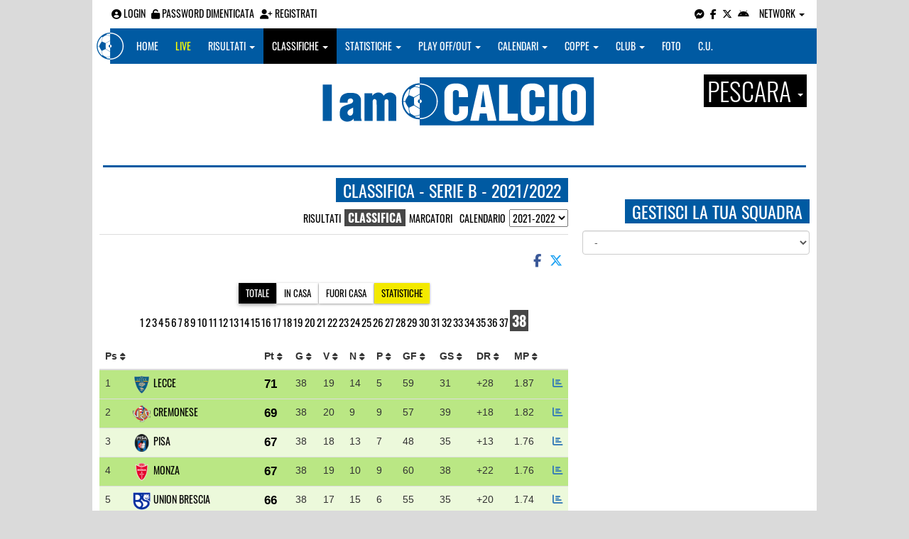

--- FILE ---
content_type: text/html; charset=UTF-8
request_url: https://pescara.iamcalcio.it/classifiche/4/serie-b/2021-2022.html
body_size: 10161
content:
<!DOCTYPE html><html lang="it"><head><script async src="https://www.googletagmanager.com/gtag/js?id=G-7CLCKJ1X36"></script><script src="https://static.iamcalcio.it/engine/js/gtag.js"></script><meta name="theme-color" content="#005aa2" /><base href="https://pescara.iamcalcio.it/" /><meta charset="utf-8" /><meta http-equiv="X-UA-Compatible" content="IE=edge" /><meta name="viewport" content="width=device-width, initial-scale=1.0" /><link rel="manifest" href="manifest.php"><meta http-equiv="refresh" content="300" /><title>Classifica Serie B 2021/2022 - I AM CALCIO PESCARA</title><meta name="description" content="I am Calcio, social magazine sul mondo del calcio. Classifiche, pronostici e risultati in tempo reale"><meta property="og:image" content="https://media5.iamcalcio.it/cover_live/cover_stats/copertina_classifiche.jpg" /><meta name="keywords" content="calcio, notizie, social, allenatore, calciatore, preparatore, dirigente, presidente, fotografo, redattore, arbitro, risultati, diretta, live, pronostici, calendario, classifica, supporter, tifoso, mister" /><meta property="fb:app_id" content="687371931287877" /><link href="https://media5.iamcalcio.it/_repository/favicon/pescara.favicon.ico" rel="icon" type="image/x-icon" /><link rel="apple-touch-icon" href="https://media5.iamcalcio.it/_repository/apple-touch/pescara.apple-touch.png" /><link rel="alternate" type="application/rss+xml" title="I AM CALCIO PESCARA" href="https://pescara.iamcalcio.it/rss/news/" /><style>:root{--main-bg-color: #005aa2; --main-font-color: #ffffff;}</style><link href="https://static.iamcalcio.it/engine/assets-cached/iac_9d85bf788898fb9df8e2f2468fcb45c7.css" rel="stylesheet" type="text/css" /><link href="https://static.iamcalcio.it/engine/assets-cached/iac_dfafdbfa6c89a8fc74a521ffbc9d8e67.css" rel="stylesheet" type="text/css" /><script async src="https://www.googletagservices.com/tag/js/gpt.js"></script><script data-ad-client="ca-pub-1271695306484538" async src="https://pagead2.googlesyndication.com/pagead/js/adsbygoogle.js"></script></head><body class="reduced" data-network="84"><div class="container container-main-wbn"><nav id="topbar"><ul class="pull-left"><li><form class="form-inline" method="post"><div class="form-group"><input name="user" type="text" class="form-control" placeholder="nickname" required></div> <div class="form-group"><input name="pass" type="password" class="form-control" placeholder="password" required></div> <button type="submit" class="btn btn-default"><i class="fa-solid fa-user"></i> Accedi</button></form></li><li><a class="login-button" href="#"><i class="fa-solid fa-user-circle" aria-hidden="true" title="Effettua il login"></i> Login</a></li><li><a href="forgot_password.html"><i class="fa-solid fa-unlock" title="Password dimenticata?"></i> Password dimenticata</a></li><li><a href="registrazione.html"><i class="fa-solid fa-user-plus"></i> Registrati</a></li></ul><ul class="pull-right"><li><a class="socialIcons messenger" href="https://www.messenger.com/t/pages/i-am-calcio-pescara/1523097011260265" title="Contatta I AM CALCIO PESCARA su Messenger" target="_blank"><i class="fa-brands fa-facebook-messenger"></i></a></li><li><a class="socialIcons facebook" href="https://www.facebook.com/pages/i-am-calcio-pescara/1523097011260265" title="Visita I AM CALCIO PESCARA su Facebook" target="_blank"><i class="fa-brands fa-facebook-f"></i></a></li><li><a class="socialIcons twitter" href="https://twitter.com/iamcalciopescar" title="Visita I AM CALCIO PESCARA su Twitter" target="_blank"><i class="fa-brands fa-x-twitter"></i></a></li><li><a href="#" id="download-app-header" class="socialIcons app-android" title="App I AM CALCIO per Android" target="_blank"><i class="fa-brands fa-android"></i></a></li><li class="dropdown networks-list"><a href="#" class="dropdown-toggle" data-toggle="dropdown" role="button" aria-haspopup="true" aria-expanded="false">Network <span class="caret"></span></a><ul class="dropdown-menu"><li class="network-italia"><a href="https://iamcalcio.it">Italia</a></li><li><a href="https://alessandria.iamcalcio.it">Alessandria</a></li><li><a href="https://aosta.iamcalcio.it">Aosta</a></li><li><a href="https://asti.iamcalcio.it">Asti</a></li><li><a href="https://avellino.iamcalcio.it">Avellino</a></li><li><a href="https://bari.iamcalcio.it">Bari</a></li><li><a href="https://bat.iamcalcio.it">Bat</a></li><li><a href="https://benevento.iamcalcio.it">Benevento</a></li><li><a href="https://biella.iamcalcio.it">Biella</a></li><li><a href="https://brindisi.iamcalcio.it">Brindisi</a></li><li><a href="https://campobasso.iamcalcio.it">Campobasso</a></li><li><a href="https://caserta.iamcalcio.it">Caserta</a></li><li><a href="https://catanzaro.iamcalcio.it">Catanzaro</a></li><li><a href="https://cosenza.iamcalcio.it">Cosenza</a></li><li><a href="https://crotone.iamcalcio.it">Crotone</a></li><li><a href="https://cuneo.iamcalcio.it">Cuneo</a></li><li><a href="https://foggia.iamcalcio.it">Foggia</a></li><li><a href="https://isernia.iamcalcio.it">Isernia</a></li><li><a href="https://lecce.iamcalcio.it">Lecce</a></li><li><a href="https://matera.iamcalcio.it">Matera</a></li><li><a href="https://napoli.iamcalcio.it">Napoli</a></li><li><a href="https://novara.iamcalcio.it">Novara</a></li><li><a href="https://potenza.iamcalcio.it">Potenza</a></li><li><a href="https://reggiocalabria.iamcalcio.it">Reggio Calabria</a></li><li><a href="https://salerno.iamcalcio.it">Salerno</a></li><li><a href="https://taranto.iamcalcio.it">Taranto</a></li><li><a href="https://torino.iamcalcio.it">Torino</a></li><li><a href="https://vco.iamcalcio.it">Vco</a></li><li><a href="https://vercelli.iamcalcio.it">Vercelli</a></li><li><a href="https://vibovalentia.iamcalcio.it">Vibo Valentia</a></li></ul></li></ul></nav><nav id="topmenu" class="navbar navbar-default topmenu container navbar-fixed-top"><div><div class="navbar-header"><a class="navbar-brand visible-lg" href="/"><img src="https://media5.iamcalcio.it/logos/brand.png" alt="logo I AM CALCIO Pescara" title="I AM CALCIO Pescara" /></a><a class="navbar-brand visible-xs" href="/"><img src="https://media5.iamcalcio.it/logos/logo-navbar_84.png" alt="logo I AM CALCIO Pescara" title="I AM CALCIO Pescara" /></a><button type="button" class="navbar-toggle collapsed" data-toggle="collapse" data-target="#bs-example-navbar-collapse-1" aria-expanded="false"><span class="sr-only">Toggle navigation</span><span class="icon-bar"></span><span class="icon-bar"></span><span class="icon-bar"></span></button><ul class="nav navbar-nav pull-right nocollapse onlymobile"><li class="red"><a href="dirette.html">Live</a></li></ul></div><div class="collapse navbar-collapse" id="bs-example-navbar-collapse-1"><ul class="nav navbar-nav"><li id="item_topmenu_home"><a title="Homepage" href="/">Home</a></li><li id="item_topmenu_dirette" class="yellow"><a title="Risultati in tempo reale" href="dirette.html">Live</a></li><li id="item_topmenu_risultati"><a title="Risultati" class="dropdown-toggle" data-toggle="dropdown" href="#">Risultati <span class="caret"></span></a><ul class="dropdown-menu multi-level"></ul></li><li id="item_topmenu_classifiche"><a title="Classifiche" class="dropdown-toggle" data-toggle="dropdown" href="#">Classifiche <span class="caret"></span></a><ul class="dropdown-menu multi-level"></ul></li><li id="item_topmenu_statistiche"><a title="Statistiche Giocatori" class="dropdown-toggle" data-toggle="dropdown" href="#">Statistiche <span class="caret"></span></a><ul class="dropdown-menu multi-level"></ul></li><li id="item_topmenu_playoff_playout"><a title="Play off Play out" class="dropdown-toggle" data-toggle="dropdown" href="#">Play off/out <span class="caret"></span></a><ul class="dropdown-menu multi-level"></ul></li><li id="item_topmenu_calendari"><a title="Calendari" class="dropdown-toggle" data-toggle="dropdown" href="#">Calendari <span class="caret"></span></a><ul class="dropdown-menu multi-level"></ul></li><li id="item_topmenu_coppe"><a title="Coppe" class="dropdown-toggle" data-toggle="dropdown" href="#">Coppe <span class="caret"></span></a><ul class="dropdown-menu multi-level"></ul></li><li id="item_topmenu_performance"><a title="Club" class="dropdown-toggle" data-toggle="dropdown" href="#">Club <span class="caret"></span></a><ul class="dropdown-menu multi-level"><li><a title="Performance stagionale" href="performance/84/">Performance stagionale</a></li><li><a title="Top 10 del mese" href="top10/84/10-2024.html">Top 10 del mese</a></li></ul></li><li id="item_topmenu_foto"><a title="Foto" href="archivio-foto.html">Foto</a></li><li id="item_topmenu_comunicati"><a title="Comunicati stampa" href="comunicati/">C.U.</a></li></ul></div></div></nav><header id="main_header_site"><h1 class="hidden">Classifica Serie B 2021/2022 - I AM CALCIO PESCARA</h1><div class="row logo"><div class="col-md-2 col-sm-2">&nbsp;</div><div class="col-md-8 col-sm-8"><a href="https://pescara.iamcalcio.it/" class="logo"><figure><img class="img-responsive" src="https://media5.iamcalcio.it/_repository/loghi/pescara.logo.png" alt="I AM CALCIO"></figure></a></div><div class="col-md-2 col-sm-2 dropdown-logo-caption-networks"><a href="#" class="dropdown-toggle dropdown-logo-caption" data-toggle="dropdown" role="button" aria-haspopup="true" aria-expanded="false">Pescara <span class="caret"></span></a><ul class="dropdown-menu"><li class="network-italia"><a href="https://iamcalcio.it">Italia</a></li><li><a href="https://alessandria.iamcalcio.it">Alessandria</a></li><li><a href="https://aosta.iamcalcio.it">Aosta</a></li><li><a href="https://asti.iamcalcio.it">Asti</a></li><li><a href="https://avellino.iamcalcio.it">Avellino</a></li><li><a href="https://bari.iamcalcio.it">Bari</a></li><li><a href="https://bat.iamcalcio.it">Bat</a></li><li><a href="https://benevento.iamcalcio.it">Benevento</a></li><li><a href="https://biella.iamcalcio.it">Biella</a></li><li><a href="https://brindisi.iamcalcio.it">Brindisi</a></li><li><a href="https://campobasso.iamcalcio.it">Campobasso</a></li><li><a href="https://caserta.iamcalcio.it">Caserta</a></li><li><a href="https://catanzaro.iamcalcio.it">Catanzaro</a></li><li><a href="https://cosenza.iamcalcio.it">Cosenza</a></li><li><a href="https://crotone.iamcalcio.it">Crotone</a></li><li><a href="https://cuneo.iamcalcio.it">Cuneo</a></li><li><a href="https://foggia.iamcalcio.it">Foggia</a></li><li><a href="https://isernia.iamcalcio.it">Isernia</a></li><li><a href="https://lecce.iamcalcio.it">Lecce</a></li><li><a href="https://matera.iamcalcio.it">Matera</a></li><li><a href="https://napoli.iamcalcio.it">Napoli</a></li><li><a href="https://novara.iamcalcio.it">Novara</a></li><li><a href="https://potenza.iamcalcio.it">Potenza</a></li><li><a href="https://reggiocalabria.iamcalcio.it">Reggio Calabria</a></li><li><a href="https://salerno.iamcalcio.it">Salerno</a></li><li><a href="https://taranto.iamcalcio.it">Taranto</a></li><li><a href="https://torino.iamcalcio.it">Torino</a></li><li><a href="https://vco.iamcalcio.it">Vco</a></li><li><a href="https://vercelli.iamcalcio.it">Vercelli</a></li><li><a href="https://vibovalentia.iamcalcio.it">Vibo Valentia</a></li></ul></div></div><div class="row"><div class="col-md-12 leaderboard"><div data-tag="BANNER_H1_PUSHBAR" data-network="pescara" data-ref="div-gpt-ad-1594302460650-0" id="div-gpt-ad-1594302460650-0" data-slot="/4002086/IAM_970x90" data-square="[[970,90]]" data-where="desktop-altre" class="googlepubads"></div></div></div></header><div class="networkNotActiveStrip"><div class="row ads-strip"><div class="col-md-12"></div></div><hr class="divider" /></div><div id="main-wrapper" class="row"><main class="col-md-8 col-sm-7"><div class="article-single"><h2 class="title-badge">Classifica - Serie B - 2021/2022</h2><nav class="yearsNavigationSet"><ul><li><a href="risultati/4/serie-b/2021-2022.html">Risultati</a></li><li><span>Classifica</span></li><li><a href="classifica-marcatori/4/serie-b/2021-2022.html">Marcatori</a></li><li><a href="calendari/4/serie-b/2021-2022.html">Calendario</a></li><li><select id="yearsNavigationSetSelect"><option value="classifiche/4/serie-b/2025-2026.html">2025-2026</option><option value="classifiche/4/serie-b/2024-2025.html">2024-2025</option><option value="classifiche/4/serie-b/2023-2024.html">2023-2024</option><option value="classifiche/4/serie-b/2022-2023.html">2022-2023</option><option value="" selected="selected">2021-2022</option><option value="classifiche/4/serie-b/2020-2021.html">2020-2021</option><option value="classifiche/4/serie-b/2019-2020.html">2019-2020</option><option value="classifiche/4/serie-b/2018-2019.html">2018-2019</option><option value="classifiche/4/serie-b/2017-2018.html">2017-2018</option><option value="classifiche/4/serie-b/2016-2017.html">2016-2017</option><option value="classifiche/4/serie-b/2015-2016.html">2015-2016</option><option value="classifiche/4/serie-b/2014-2015.html">2014-2015</option><option value="classifiche/4/serie-b/2013-2014.html">2013-2014</option><option value="classifiche/4/serie-b/2012-2013.html">2012-2013</option></select></li></ul></nav><span id="appdedicata"></span><div class="social-share text-right "><a class="share-facebook" title="Condividi su Facebook" href="https://www.facebook.com/sharer/sharer.php?u=https://pescara.iamcalcio.it/classifiche/4/serie-b/2021-2022.html" target="_blank"><i class="fa-brands fa-facebook-f"></i></a><a class="share-twitter" title="Condividi su Twitter" href="https://twitter.com/home?status=https://pescara.iamcalcio.it/classifiche/4/serie-b/2021-2022.html" target="_blank"><i class="fa-brands fa-x-twitter"></i></a><a class="share-messenger" title="Condividi su Messenger" href="fb-messenger://share/?link=https://pescara.iamcalcio.it/classifiche/4/serie-b/2021-2022.html" target="_blank"></a><a class="share-whatsapp" title="Condividi su Whatsapp" href="https://api.whatsapp.com/send?text=https://pescara.iamcalcio.it/classifiche/4/serie-b/2021-2022.html" data-action="share/whatsapp/share" target="_blank"></a><a class="share-telegram" title="Condividi su Telegram" href="tg:msg?text=https://pescara.iamcalcio.it/classifiche/4/serie-b/2021-2022.html" target="_blank"></a></div><aside class="hidden" data-cached="n"></aside><table class="leaguetable table table-striped"><caption><span class="otherRankings"><a title="Classifica Serie B" class="active" href="classifiche/4/serie-b/2021-2022.html">Totale</a><a title="Classifica Serie B in Casa" href="classifiche-casa/4/serie-b/2021-2022.html">In casa</a><a title="Classifica Serie B Fuori Casa" href="classifiche-fuori-casa/4/serie-b/2021-2022.html">Fuori casa</a><a href="campionato-statistiche/4/serie-b/2021-2022.html" class="stats" title="Statistiche Serie B">Statistiche</a></span><ul><li><a href="classifiche/4/serie-b/2021-2022/calendario-1/giornata-1.html">1</a></li><li><a href="classifiche/4/serie-b/2021-2022/calendario-2/giornata-2.html">2</a></li><li><a href="classifiche/4/serie-b/2021-2022/calendario-3/giornata-3.html">3</a></li><li><a href="classifiche/4/serie-b/2021-2022/calendario-4/giornata-4.html">4</a></li><li><a href="classifiche/4/serie-b/2021-2022/calendario-5/giornata-5.html">5</a></li><li><a href="classifiche/4/serie-b/2021-2022/calendario-6/giornata-6.html">6</a></li><li><a href="classifiche/4/serie-b/2021-2022/calendario-7/giornata-7.html">7</a></li><li><a href="classifiche/4/serie-b/2021-2022/calendario-8/giornata-8.html">8</a></li><li><a href="classifiche/4/serie-b/2021-2022/calendario-9/giornata-9.html">9</a></li><li><a href="classifiche/4/serie-b/2021-2022/calendario-10/giornata-10.html">10</a></li><li><a href="classifiche/4/serie-b/2021-2022/calendario-11/giornata-11.html">11</a></li><li><a href="classifiche/4/serie-b/2021-2022/calendario-12/giornata-12.html">12</a></li><li><a href="classifiche/4/serie-b/2021-2022/calendario-13/giornata-13.html">13</a></li><li><a href="classifiche/4/serie-b/2021-2022/calendario-14/giornata-14.html">14</a></li><li><a href="classifiche/4/serie-b/2021-2022/calendario-15/giornata-15.html">15</a></li><li><a href="classifiche/4/serie-b/2021-2022/calendario-16/giornata-16.html">16</a></li><li><a href="classifiche/4/serie-b/2021-2022/calendario-17/giornata-17.html">17</a></li><li><a href="classifiche/4/serie-b/2021-2022/calendario-18/giornata-18.html">18</a></li><li><a href="classifiche/4/serie-b/2021-2022/calendario-19/giornata-19.html">19</a></li><li><a href="classifiche/4/serie-b/2021-2022/calendario-20/giornata-20.html">20</a></li><li><a href="classifiche/4/serie-b/2021-2022/calendario-21/giornata-21.html">21</a></li><li><a href="classifiche/4/serie-b/2021-2022/calendario-22/giornata-22.html">22</a></li><li><a href="classifiche/4/serie-b/2021-2022/calendario-23/giornata-23.html">23</a></li><li><a href="classifiche/4/serie-b/2021-2022/calendario-24/giornata-24.html">24</a></li><li><a href="classifiche/4/serie-b/2021-2022/calendario-25/giornata-25.html">25</a></li><li><a href="classifiche/4/serie-b/2021-2022/calendario-26/giornata-26.html">26</a></li><li><a href="classifiche/4/serie-b/2021-2022/calendario-27/giornata-27.html">27</a></li><li><a href="classifiche/4/serie-b/2021-2022/calendario-28/giornata-28.html">28</a></li><li><a href="classifiche/4/serie-b/2021-2022/calendario-29/giornata-29.html">29</a></li><li><a href="classifiche/4/serie-b/2021-2022/calendario-30/giornata-30.html">30</a></li><li><a href="classifiche/4/serie-b/2021-2022/calendario-31/giornata-31.html">31</a></li><li><a href="classifiche/4/serie-b/2021-2022/calendario-32/giornata-32.html">32</a></li><li><a href="classifiche/4/serie-b/2021-2022/calendario-33/giornata-33.html">33</a></li><li><a href="classifiche/4/serie-b/2021-2022/calendario-34/giornata-34.html">34</a></li><li><a href="classifiche/4/serie-b/2021-2022/calendario-35/giornata-35.html">35</a></li><li><a href="classifiche/4/serie-b/2021-2022/calendario-36/giornata-36.html">36</a></li><li><a href="classifiche/4/serie-b/2021-2022/calendario-37/giornata-37.html">37</a></li><li><a href="classifiche/4/serie-b/2021-2022/calendario-38/giornata-38.html" class="active">38</a></li></ul></caption><thead><tr><th data-sort="int"><abbr title="Posizione">Ps <i class="fa-solid fa-sort"></i></abbr></th><th class="name" data-sort="string">&nbsp;</th><th data-sort="int"><abbr title="Punti">Pt <i class="fa-solid fa-sort"></i></abbr></th><th data-sort="int"><abbr title="Giocate">G <i class="fa-solid fa-sort"></i></abbr></th><th data-sort="int"><abbr title="Vinte">V <i class="fa-solid fa-sort"></i></abbr></th><th data-sort="int"><abbr title="Nulle">N <i class="fa-solid fa-sort"></i></abbr></th><th data-sort="int"><abbr title="Perse">P <i class="fa-solid fa-sort"></i></abbr></th><th data-sort="int"><abbr title="Gol fatti">GF <i class="fa-solid fa-sort"></i></abbr></th><th data-sort="int"><abbr title="Gol subiti">GS <i class="fa-solid fa-sort"></i></abbr></th><th data-sort="int"><abbr title="Differenza reti">DR <i class="fa-solid fa-sort"></i></abbr></th><th data-sort="float"><abbr title="Media Punti">MP <i class="fa-solid fa-sort"></i></abbr></th><th>&nbsp;</th></tr></thead><tbody><tr style="background-color: #bae784 !important" title="Promossa"><td>1</td><td class="name" style="background-image:url(https://media5.iamcalcio.it/colors/badges/thumbs/popular/lecce.png)"><a href="dettagli/4/serie-b/71/lecce/55017/2021-2022.html" title="dettagli della squadra" class="detaillink" target="_blank">Lecce</a></td><td><a href="dettagli/4/serie-b/71/lecce/55017/2021-2022.html" title="dettagli della squadra">71</a></td><td>38</td><td>19</td><td>14</td><td>5</td><td>59</td><td>31</td><td>+28</td><td>1.87</td><td><a href="dettagli/4/serie-b/71/lecce/55017/2021-2022.html" title="dettagli della squadra"><i class="fa-solid fa-chart-bar"></i></a></td></tr><tr style="background-color: #bae784 !important" title="Promossa"><td>2</td><td class="name" style="background-image:url(https://media5.iamcalcio.it/colors/badges/thumbs/popular/cremonese.png)"><a href="dettagli/4/serie-b/45/cremonese/55017/2021-2022.html" title="dettagli della squadra" class="detaillink" target="_blank">Cremonese</a></td><td><a href="dettagli/4/serie-b/45/cremonese/55017/2021-2022.html" title="dettagli della squadra">69</a></td><td>38</td><td>20</td><td>9</td><td>9</td><td>57</td><td>39</td><td>+18</td><td>1.82</td><td><a href="dettagli/4/serie-b/45/cremonese/55017/2021-2022.html" title="dettagli della squadra"><i class="fa-solid fa-chart-bar"></i></a></td></tr><tr style="background-color: #ecf9db !important" title="Play Off"><td>3</td><td class="name" style="background-image:url(https://media5.iamcalcio.it/colors/badges/thumbs/popular/pisa.png)"><a href="dettagli/4/serie-b/57/pisa/55017/2021-2022.html" title="dettagli della squadra" class="detaillink" target="_blank">Pisa</a></td><td><a href="dettagli/4/serie-b/57/pisa/55017/2021-2022.html" title="dettagli della squadra">67</a></td><td>38</td><td>18</td><td>13</td><td>7</td><td>48</td><td>35</td><td>+13</td><td>1.76</td><td><a href="dettagli/4/serie-b/57/pisa/55017/2021-2022.html" title="dettagli della squadra"><i class="fa-solid fa-chart-bar"></i></a></td></tr><tr style="background-color: #bae784 !important" title="Promossa"><td>4</td><td class="name" style="background-image:url(https://media5.iamcalcio.it/colors/badges/thumbs/popular/monza.png)"><a href="dettagli/4/serie-b/328/monza/55017/2021-2022.html" title="dettagli della squadra" class="detaillink" target="_blank">Monza</a></td><td><a href="dettagli/4/serie-b/328/monza/55017/2021-2022.html" title="dettagli della squadra">67</a></td><td>38</td><td>19</td><td>10</td><td>9</td><td>60</td><td>38</td><td>+22</td><td>1.76</td><td><a href="dettagli/4/serie-b/328/monza/55017/2021-2022.html" title="dettagli della squadra"><i class="fa-solid fa-chart-bar"></i></a></td></tr><tr style="background-color: #ecf9db !important" title="Play Off"><td>5</td><td class="name" style="background-image:url(https://media5.iamcalcio.it/colors/badges/thumbs/popular/union_brescia.png)"><a href="dettagli/4/serie-b/22/union-brescia/55017/2021-2022.html" title="dettagli della squadra" class="detaillink" target="_blank">Union Brescia</a></td><td><a href="dettagli/4/serie-b/22/union-brescia/55017/2021-2022.html" title="dettagli della squadra">66</a></td><td>38</td><td>17</td><td>15</td><td>6</td><td>55</td><td>35</td><td>+20</td><td>1.74</td><td><a href="dettagli/4/serie-b/22/union-brescia/55017/2021-2022.html" title="dettagli della squadra"><i class="fa-solid fa-chart-bar"></i></a></td></tr><tr style="background-color: #ecf9db !important" title="Play Off"><td>6</td><td class="name" style="background-image:url(https://media5.iamcalcio.it/colors/badges/thumbs/popular/ascoli.png)"><a href="dettagli/4/serie-b/29/ascoli/55017/2021-2022.html" title="dettagli della squadra" class="detaillink" target="_blank">Ascoli</a></td><td><a href="dettagli/4/serie-b/29/ascoli/55017/2021-2022.html" title="dettagli della squadra">65</a></td><td>38</td><td>19</td><td>8</td><td>11</td><td>52</td><td>42</td><td>+10</td><td>1.71</td><td><a href="dettagli/4/serie-b/29/ascoli/55017/2021-2022.html" title="dettagli della squadra"><i class="fa-solid fa-chart-bar"></i></a></td></tr><tr style="background-color: #ecf9db !important" title="Play Off"><td>7</td><td class="name" style="background-image:url(https://media5.iamcalcio.it/colors/badges/thumbs/popular/benevento.png)"><a href="dettagli/4/serie-b/58/benevento/55017/2021-2022.html" title="dettagli della squadra" class="detaillink" target="_blank">Benevento</a></td><td><a href="dettagli/4/serie-b/58/benevento/55017/2021-2022.html" title="dettagli della squadra">63</a></td><td>38</td><td>18</td><td>9</td><td>11</td><td>62</td><td>39</td><td>+23</td><td>1.66</td><td><a href="dettagli/4/serie-b/58/benevento/55017/2021-2022.html" title="dettagli della squadra"><i class="fa-solid fa-chart-bar"></i></a></td></tr><tr style="background-color: #ecf9db !important" title="Play Off"><td>8</td><td class="name" style="background-image:url(https://media5.iamcalcio.it/colors/badges/thumbs/popular/perugia.png)"><a href="dettagli/4/serie-b/67/perugia/55017/2021-2022.html" title="dettagli della squadra" class="detaillink" target="_blank">Perugia</a></td><td><a href="dettagli/4/serie-b/67/perugia/55017/2021-2022.html" title="dettagli della squadra">58</a></td><td>38</td><td>14</td><td>16</td><td>8</td><td>40</td><td>32</td><td>+8</td><td>1.53</td><td><a href="dettagli/4/serie-b/67/perugia/55017/2021-2022.html" title="dettagli della squadra"><i class="fa-solid fa-chart-bar"></i></a></td></tr><tr><td>9</td><td class="name" style="background-image:url(https://media5.iamcalcio.it/colors/badges/thumbs/popular/frosinone.png)"><a href="dettagli/4/serie-b/62/frosinone/55017/2021-2022.html" title="dettagli della squadra" class="detaillink" target="_blank">Frosinone</a></td><td><a href="dettagli/4/serie-b/62/frosinone/55017/2021-2022.html" title="dettagli della squadra">58</a></td><td>38</td><td>15</td><td>13</td><td>10</td><td>58</td><td>45</td><td>+13</td><td>1.53</td><td><a href="dettagli/4/serie-b/62/frosinone/55017/2021-2022.html" title="dettagli della squadra"><i class="fa-solid fa-chart-bar"></i></a></td></tr><tr><td>10</td><td class="name" style="background-image:url(https://media5.iamcalcio.it/colors/badges/thumbs/popular/ternana.png)"><a href="dettagli/4/serie-b/28/ternana/55017/2021-2022.html" title="dettagli della squadra" class="detaillink" target="_blank">Ternana</a></td><td><a href="dettagli/4/serie-b/28/ternana/55017/2021-2022.html" title="dettagli della squadra">54</a></td><td>38</td><td>15</td><td>9</td><td>14</td><td>58</td><td>61</td><td>-3</td><td>1.42</td><td><a href="dettagli/4/serie-b/28/ternana/55017/2021-2022.html" title="dettagli della squadra"><i class="fa-solid fa-chart-bar"></i></a></td></tr><tr><td>11</td><td class="name" style="background-image:url(https://media5.iamcalcio.it/colors/badges/thumbs/popular/cittadella.png)"><a href="dettagli/4/serie-b/36/cittadella/55017/2021-2022.html" title="dettagli della squadra" class="detaillink" target="_blank">Cittadella</a></td><td><a href="dettagli/4/serie-b/36/cittadella/55017/2021-2022.html" title="dettagli della squadra">52</a></td><td>38</td><td>13</td><td>13</td><td>12</td><td>38</td><td>36</td><td>+2</td><td>1.37</td><td><a href="dettagli/4/serie-b/36/cittadella/55017/2021-2022.html" title="dettagli della squadra"><i class="fa-solid fa-chart-bar"></i></a></td></tr><tr><td>12</td><td class="name" style="background-image:url(https://media5.iamcalcio.it/colors/badges/thumbs/popular/parma.png)"><a href="dettagli/4/serie-b/10/parma/55017/2021-2022.html" title="dettagli della squadra" class="detaillink" target="_blank">Parma</a></td><td><a href="dettagli/4/serie-b/10/parma/55017/2021-2022.html" title="dettagli della squadra">49</a></td><td>38</td><td>11</td><td>16</td><td>11</td><td>48</td><td>43</td><td>+5</td><td>1.29</td><td><a href="dettagli/4/serie-b/10/parma/55017/2021-2022.html" title="dettagli della squadra"><i class="fa-solid fa-chart-bar"></i></a></td></tr><tr><td>13</td><td class="name" style="background-image:url(https://media5.iamcalcio.it/colors/badges/thumbs/popular/como.png)"><a href="dettagli/4/serie-b/53/como/55017/2021-2022.html" title="dettagli della squadra" class="detaillink" target="_blank">Como</a></td><td><a href="dettagli/4/serie-b/53/como/55017/2021-2022.html" title="dettagli della squadra">47</a></td><td>38</td><td>11</td><td>14</td><td>13</td><td>49</td><td>54</td><td>-5</td><td>1.24</td><td><a href="dettagli/4/serie-b/53/como/55017/2021-2022.html" title="dettagli della squadra"><i class="fa-solid fa-chart-bar"></i></a></td></tr><tr><td>14</td><td class="name" style="background-image:url(https://media5.iamcalcio.it/colors/badges/thumbs/popular/reggina_1914.png)"><a href="dettagli/4/serie-b/35/reggina-1914/55017/2021-2022.html" title="dettagli della squadra" class="detaillink" target="_blank">Reggina 1914</a> <span class="handicap">(-2p.)</span></td><td><a href="dettagli/4/serie-b/35/reggina-1914/55017/2021-2022.html" title="dettagli della squadra">46</a></td><td>38</td><td>13</td><td>9</td><td>16</td><td>31</td><td>49</td><td>-18</td><td>1.21</td><td><a href="dettagli/4/serie-b/35/reggina-1914/55017/2021-2022.html" title="dettagli della squadra"><i class="fa-solid fa-chart-bar"></i></a></td></tr><tr><td>15</td><td class="name" style="background-image:url(https://media5.iamcalcio.it/colors/badges/thumbs/popular/spal.png)"><a href="dettagli/4/serie-b/333/spal/55017/2021-2022.html" title="dettagli della squadra" class="detaillink" target="_blank">Spal</a></td><td><a href="dettagli/4/serie-b/333/spal/55017/2021-2022.html" title="dettagli della squadra">42</a></td><td>38</td><td>9</td><td>15</td><td>14</td><td>46</td><td>54</td><td>-8</td><td>1.11</td><td><a href="dettagli/4/serie-b/333/spal/55017/2021-2022.html" title="dettagli della squadra"><i class="fa-solid fa-chart-bar"></i></a></td></tr><tr style="background-color: #f4d9d0 !important" title="Play Out"><td>16</td><td class="name" style="background-image:url(https://media5.iamcalcio.it/colors/badges/thumbs/popular/cosenza.png)"><a href="dettagli/4/serie-b/376/cosenza/55017/2021-2022.html" title="dettagli della squadra" class="detaillink" target="_blank">Cosenza</a></td><td><a href="dettagli/4/serie-b/376/cosenza/55017/2021-2022.html" title="dettagli della squadra">35</a></td><td>38</td><td>8</td><td>11</td><td>19</td><td>36</td><td>59</td><td>-23</td><td>0.92</td><td><a href="dettagli/4/serie-b/376/cosenza/55017/2021-2022.html" title="dettagli della squadra"><i class="fa-solid fa-chart-bar"></i></a></td></tr><tr style="background-color: #ffadad !important" title="Retrocessa"><td>17</td><td class="name" style="background-image:url(https://media5.iamcalcio.it/colors/badges/thumbs/popular/vicenza.png)"><a href="dettagli/4/serie-b/31/l.r.-vicenza/55017/2021-2022.html" title="dettagli della squadra" class="detaillink" target="_blank">L.R. Vicenza</a></td><td><a href="dettagli/4/serie-b/31/l.r.-vicenza/55017/2021-2022.html" title="dettagli della squadra">34</a></td><td>38</td><td>9</td><td>7</td><td>22</td><td>38</td><td>59</td><td>-21</td><td>0.89</td><td><a href="dettagli/4/serie-b/31/l.r.-vicenza/55017/2021-2022.html" title="dettagli della squadra"><i class="fa-solid fa-chart-bar"></i></a></td></tr><tr style="background-color: #ffadad !important" title="Retrocessa"><td>18</td><td class="name" style="background-image:url(https://media5.iamcalcio.it/colors/badges/thumbs/popular/alessandria.png)"><a href="dettagli/4/serie-b/331/alessandria/55017/2021-2022.html" title="dettagli della squadra" class="detaillink" target="_blank">Alessandria</a></td><td><a href="dettagli/4/serie-b/331/alessandria/55017/2021-2022.html" title="dettagli della squadra">34</a></td><td>38</td><td>8</td><td>10</td><td>20</td><td>37</td><td>59</td><td>-22</td><td>0.89</td><td><a href="dettagli/4/serie-b/331/alessandria/55017/2021-2022.html" title="dettagli della squadra"><i class="fa-solid fa-chart-bar"></i></a></td></tr><tr style="background-color: #ffadad !important" title="Retrocessa"><td>19</td><td class="name" style="background-image:url(https://media5.iamcalcio.it/colors/badges/thumbs/popular/crotone.png)"><a href="dettagli/4/serie-b/32/crotone/55017/2021-2022.html" title="dettagli della squadra" class="detaillink" target="_blank">Crotone</a></td><td><a href="dettagli/4/serie-b/32/crotone/55017/2021-2022.html" title="dettagli della squadra">26</a></td><td>38</td><td>4</td><td>14</td><td>20</td><td>41</td><td>61</td><td>-20</td><td>0.68</td><td><a href="dettagli/4/serie-b/32/crotone/55017/2021-2022.html" title="dettagli della squadra"><i class="fa-solid fa-chart-bar"></i></a></td></tr><tr style="background-color: #ffadad !important" title="Retrocessa"><td>20</td><td class="name" style="background-image:url(https://media5.iamcalcio.it/colors/badges/thumbs/popular/pordenone.png)"><a href="dettagli/4/serie-b/504/pordenone/55017/2021-2022.html" title="dettagli della squadra" class="detaillink" target="_blank">Pordenone</a></td><td><a href="dettagli/4/serie-b/504/pordenone/55017/2021-2022.html" title="dettagli della squadra">18</a></td><td>38</td><td>3</td><td>9</td><td>26</td><td>29</td><td>71</td><td>-42</td><td>0.47</td><td><a href="dettagli/4/serie-b/504/pordenone/55017/2021-2022.html" title="dettagli della squadra"><i class="fa-solid fa-chart-bar"></i></a></td></tr></tbody><tfoot><tr><td colspan="12"><ul style="list-style-type:square !important"><li><b class="squared" style="background-color: #bae784 !important;">&nbsp;</b><span style="color: #000 !important">Promossa</span> </li><li><b class="squared" style="background-color: #ecf9db !important;">&nbsp;</b><span style="color: #000 !important">Play Off</span> </li><li><b class="squared" style="background-color: #f4d9d0 !important;">&nbsp;</b><span style="color: #000 !important">Play Out</span> </li><li><b class="squared" style="background-color: #ffadad !important;">&nbsp;</b><span style="color: #000 !important">Retrocessa</span> </li></ul></td></tr><tr><td class="league-table-notes" colspan="12">Il campionato <strong>Serie B stagione 2021-2022</strong> è composto da <strong>20 squadre</strong> (Alessandria, Ascoli, Benevento, Cittadella, Como, Cosenza, Cremonese, Crotone, Frosinone, L.R. Vicenza, Lecce, Monza, Parma, Perugia, Pisa, Pordenone, Reggina 1914, Spal, Ternana, Union Brescia).<br />La stagione parte il <strong>21/08/2021</strong> e si conclude il <strong>06/05/2022</strong>, ed è suddivisa in <strong>38 giornate</strong>.<br /><br /><strong>Penalizzazioni</strong>: Reggina 1914 (punti 2).</td></tr><tr><td class="snippet-widget" colspan="12"><a href="#" title="Mostra codice widget">Aggiungi la classifica in tempo reale sul tuo sito!</a><input class='input-widget' readonly='readonly' value='<div id="iamcalciosharingranking"><iframe src="https://sharing.iamcalcio.it/classifiche/4/serie-b/2021-2022/84.html" border="0" scrolling="no" width="300" height="650" style="width: 300px; height: 650px; border: 0; overflow: hidden;"></iframe></div>' /></td></tr></tfoot></table><figure class="main-cover-box"><div id="inRead"></div><img class="img-responsive" src="https://media5.iamcalcio.it/cover_live/cover_stats/copertina_classifiche.jpg" alt="Classifiche - IamCALCIO Pescara" /></figure><div id="box_printResults_turn_55017"><table data-data="asd" id="printResults_turn_55017" data-season="4" data-turn="55017" data-year-start="2021" data-year-end="2022" class="turn table table-striped table-results"><caption><span>Ultimi risultati</span><ul><li><a href="classifiche/4/serie-b/2021-2022/calendario-1/giornata-1.html">1</a></li><li><a href="classifiche/4/serie-b/2021-2022/calendario-2/giornata-2.html">2</a></li><li><a href="classifiche/4/serie-b/2021-2022/calendario-3/giornata-3.html">3</a></li><li><a href="classifiche/4/serie-b/2021-2022/calendario-4/giornata-4.html">4</a></li><li><a href="classifiche/4/serie-b/2021-2022/calendario-5/giornata-5.html">5</a></li><li><a href="classifiche/4/serie-b/2021-2022/calendario-6/giornata-6.html">6</a></li><li><a href="classifiche/4/serie-b/2021-2022/calendario-7/giornata-7.html">7</a></li><li><a href="classifiche/4/serie-b/2021-2022/calendario-8/giornata-8.html">8</a></li><li><a href="classifiche/4/serie-b/2021-2022/calendario-9/giornata-9.html">9</a></li><li><a href="classifiche/4/serie-b/2021-2022/calendario-10/giornata-10.html">10</a></li><li><a href="classifiche/4/serie-b/2021-2022/calendario-11/giornata-11.html">11</a></li><li><a href="classifiche/4/serie-b/2021-2022/calendario-12/giornata-12.html">12</a></li><li><a href="classifiche/4/serie-b/2021-2022/calendario-13/giornata-13.html">13</a></li><li><a href="classifiche/4/serie-b/2021-2022/calendario-14/giornata-14.html">14</a></li><li><a href="classifiche/4/serie-b/2021-2022/calendario-15/giornata-15.html">15</a></li><li><a href="classifiche/4/serie-b/2021-2022/calendario-16/giornata-16.html">16</a></li><li><a href="classifiche/4/serie-b/2021-2022/calendario-17/giornata-17.html">17</a></li><li><a href="classifiche/4/serie-b/2021-2022/calendario-18/giornata-18.html">18</a></li><li><a href="classifiche/4/serie-b/2021-2022/calendario-19/giornata-19.html">19</a></li><li><a href="classifiche/4/serie-b/2021-2022/calendario-20/giornata-20.html">20</a></li><li><a href="classifiche/4/serie-b/2021-2022/calendario-21/giornata-21.html">21</a></li><li><a href="classifiche/4/serie-b/2021-2022/calendario-22/giornata-22.html">22</a></li><li><a href="classifiche/4/serie-b/2021-2022/calendario-23/giornata-23.html">23</a></li><li><a href="classifiche/4/serie-b/2021-2022/calendario-24/giornata-24.html">24</a></li><li><a href="classifiche/4/serie-b/2021-2022/calendario-25/giornata-25.html">25</a></li><li><a href="classifiche/4/serie-b/2021-2022/calendario-26/giornata-26.html">26</a></li><li><a href="classifiche/4/serie-b/2021-2022/calendario-27/giornata-27.html">27</a></li><li><a href="classifiche/4/serie-b/2021-2022/calendario-28/giornata-28.html">28</a></li><li><a href="classifiche/4/serie-b/2021-2022/calendario-29/giornata-29.html">29</a></li><li><a href="classifiche/4/serie-b/2021-2022/calendario-30/giornata-30.html">30</a></li><li><a href="classifiche/4/serie-b/2021-2022/calendario-31/giornata-31.html">31</a></li><li><a href="classifiche/4/serie-b/2021-2022/calendario-32/giornata-32.html">32</a></li><li><a href="classifiche/4/serie-b/2021-2022/calendario-33/giornata-33.html">33</a></li><li><a href="classifiche/4/serie-b/2021-2022/calendario-34/giornata-34.html">34</a></li><li><a href="classifiche/4/serie-b/2021-2022/calendario-35/giornata-35.html">35</a></li><li><a href="classifiche/4/serie-b/2021-2022/calendario-36/giornata-36.html">36</a></li><li><a href="classifiche/4/serie-b/2021-2022/calendario-37/giornata-37.html">37</a></li><li><a href="classifiche/4/serie-b/2021-2022/calendario-38/giornata-38.html" class="active">38</a></li></ul></caption><tbody><tr><td><time datetime="2022-05-06 18:15">06/05/2022 18:15</time><span class="reporter"></span></td><td class="club clubHome" style="background-image:url(https://media5.iamcalcio.it/colors/uniforms/others/t_147.png)"><a href="social/squadre/32/crotone/">Crotone</a><span></span></td><td class="aside"><a href="diretta-live-tabellino/crotone-parma/372810.html" title="vai al live match">0 - 1</a></td><td class="club clubVisitors" style="background-image:url(https://media5.iamcalcio.it/colors/uniforms/others/t_1304.png)"><a href="social/squadre/10/parma/">Parma</a><span>Vazquez F.</span></td></tr><tr><td><time datetime="2022-05-06 20:30">06/05/2022 20:30</time><span class="reporter"></span></td><td class="club clubHome" style="background-image:url(https://media5.iamcalcio.it/colors/uniforms/others/t_1485.png)"><a href="social/squadre/376/cosenza/">Cosenza</a><span>Zilli M.</span></td><td class="aside"><a href="diretta-live-tabellino/cosenza-cittadella/372806.html" title="vai al live match">1 - 0</a></td><td class="club clubVisitors" style="background-image:url(https://media5.iamcalcio.it/colors/uniforms/others/t_173.png)"><a href="social/squadre/36/cittadella/">Cittadella</a><span></span></td></tr><tr><td><time datetime="2022-05-06 20:30">06/05/2022 20:30</time><span class="reporter"></span></td><td class="club clubHome" style="background-image:url(https://media5.iamcalcio.it/colors/uniforms/others/t_3.png)"><a href="social/squadre/53/como/">Como</a><span>Bellemo A. (rigore)</span></td><td class="aside"><a href="diretta-live-tabellino/como-cremonese/372807.html" title="vai al live match">1 - 2</a></td><td class="club clubVisitors" style="background-image:url(https://media5.iamcalcio.it/colors/uniforms/others/t_481.png)"><a href="social/squadre/45/cremonese/">Cremonese</a><span>Di Carmine S., Di Carmine S. (rigore)</span></td></tr><tr><td><time datetime="2022-05-06 20:30">06/05/2022 20:30</time><span class="reporter"></span></td><td class="club clubHome" style="background-image:url(https://media5.iamcalcio.it/colors/uniforms/others/t_9011.png)"><a href="social/squadre/331/alessandria/">Alessandria</a><span></span></td><td class="aside"><a href="diretta-live-tabellino/alessandria-l.r.-vicenza/372808.html" title="vai al live match">0 - 1</a></td><td class="club clubVisitors" style="background-image:url(https://media5.iamcalcio.it/colors/uniforms/others/t_61.png)"><a href="social/squadre/31/l.r.-vicenza/">L.R. Vicenza</a><span>De Maio S.</span></td></tr><tr><td><time datetime="2022-05-06 20:30">06/05/2022 20:30</time><span class="reporter"></span></td><td class="club clubHome" style="background-image:url(https://media5.iamcalcio.it/colors/uniforms/others/t_21.png)"><a href="social/squadre/67/perugia/">Perugia</a><span>Ferrarini G.</span></td><td class="aside"><a href="diretta-live-tabellino/perugia-monza/372809.html" title="vai al live match">1 - 0</a></td><td class="club clubVisitors" style="background-image:url(https://media5.iamcalcio.it/colors/uniforms/others/t_841.png)"><a href="social/squadre/328/monza/">Monza</a><span></span></td></tr><tr><td><time datetime="2022-05-06 20:30">06/05/2022 20:30</time><span class="reporter"></span></td><td class="club clubHome" style="background-image:url(https://media5.iamcalcio.it/colors/uniforms/others/t_621.png)"><a href="social/squadre/62/frosinone/">Frosinone</a><span>Leverbe M. (autogoal)</span></td><td class="aside"><a href="diretta-live-tabellino/frosinone-pisa/372811.html" title="vai al live match">1 - 2</a></td><td class="club clubVisitors" style="background-image:url(https://media5.iamcalcio.it/colors/uniforms/others/t_690.png)"><a href="social/squadre/57/pisa/">Pisa</a><span>Puscas G., Sibilli G.</span></td></tr><tr><td><time datetime="2022-05-06 20:30">06/05/2022 20:30</time><span class="reporter"></span></td><td class="club clubHome" style="background-image:url(https://media5.iamcalcio.it/colors/uniforms/others/t_53.png)"><a href="social/squadre/71/lecce/">Lecce</a><span>Majer Z.</span></td><td class="aside"><a href="diretta-live-tabellino/lecce-pordenone/372812.html" title="vai al live match">1 - 0</a></td><td class="club clubVisitors" style="background-image:url(https://media5.iamcalcio.it/colors/uniforms/others/t_1111.png)"><a href="social/squadre/504/pordenone/">Pordenone</a><span></span></td></tr><tr><td><time datetime="2022-05-06 20:30">06/05/2022 20:30</time><span class="reporter"></span></td><td class="club clubHome" style="background-image:url(https://media5.iamcalcio.it/colors/uniforms/others/t_664.png)"><a href="social/squadre/22/union-brescia/">Union Brescia</a><span>Van De Looi T., Tramoni M., Cistana A.</span></td><td class="aside"><a href="diretta-live-tabellino/union-brescia-reggina-1914/372813.html" title="vai al live match">3 - 0</a></td><td class="club clubVisitors" style="background-image:url(https://media5.iamcalcio.it/colors/uniforms/others/t_220.png)"><a href="social/squadre/35/reggina-1914/">Reggina 1914</a><span></span></td></tr><tr><td><time datetime="2022-05-06 20:30">06/05/2022 20:30</time><span class="reporter"></span></td><td class="club clubHome" style="background-image:url(https://media5.iamcalcio.it/colors/uniforms/others/t_997.png)"><a href="social/squadre/58/benevento/">Benevento</a><span>Lapadula G.</span></td><td class="aside"><a href="diretta-live-tabellino/benevento-spal/372814.html" title="vai al live match">1 - 2</a></td><td class="club clubVisitors" style="background-image:url(https://media5.iamcalcio.it/colors/uniforms/others/t_63.png)"><a href="social/squadre/333/spal/">Spal</a><span>Finotto M., Finotto M.</span></td></tr><tr><td><time datetime="2022-05-06 20:30">06/05/2022 20:30</time><span class="reporter"></span></td><td class="club clubHome" style="background-image:url(https://media5.iamcalcio.it/colors/uniforms/others/t_116.png)"><a href="social/squadre/29/ascoli/">Ascoli</a><span>Tsadjout F., Tsadjout F., Tsadjout F., Defendi M. (autogoal)</span></td><td class="aside"><a href="diretta-live-tabellino/ascoli-ternana/372815.html" title="vai al live match">4 - 1</a></td><td class="club clubVisitors" style="background-image:url(https://media5.iamcalcio.it/colors/uniforms/others/t_111.png)"><a href="social/squadre/28/ternana/">Ternana</a><span>Partipilo A.</span></td></tr><tr><td colspan="4">22 gol fatti, 40 ammoniti</td></tr></tbody><tfoot class="mininfo"><tr><td class="snippet-widget" colspan="4"><a href="#" title="Mostra codice widget">Aggiungi i risultati in tempo reale sul tuo sito!</a><input class='input-widget' readonly='readonly' value='<div id="iamcalciosharingturn"><iframe src="https://sharing.iamcalcio.it/turni/4/serie-b/2021-2022/84.html" border="0" scrolling="no" width="300" height="400" style="width: 300px; height: 400px; border: 0; overflow: hidden;"></iframe></div>' /></td></tr></tfoot></table><div class="iambutton_container"><a class="iambutton w-100 bg-yellow" href="diretta/4/serie-b/2021-2022/giornata-38.html">Live</a></div></div><div class="social-share text-right "><a class="share-facebook" title="Condividi su Facebook" href="https://www.facebook.com/sharer/sharer.php?u=https://pescara.iamcalcio.it/classifiche/4/serie-b/2021-2022.html" target="_blank"><i class="fa-brands fa-facebook-f"></i></a><a class="share-twitter" title="Condividi su Twitter" href="https://twitter.com/home?status=https://pescara.iamcalcio.it/classifiche/4/serie-b/2021-2022.html" target="_blank"><i class="fa-brands fa-x-twitter"></i></a><a class="share-messenger" title="Condividi su Messenger" href="fb-messenger://share/?link=https://pescara.iamcalcio.it/classifiche/4/serie-b/2021-2022.html" target="_blank"></a><a class="share-whatsapp" title="Condividi su Whatsapp" href="https://api.whatsapp.com/send?text=https://pescara.iamcalcio.it/classifiche/4/serie-b/2021-2022.html" data-action="share/whatsapp/share" target="_blank"></a><a class="share-telegram" title="Condividi su Telegram" href="tg:msg?text=https://pescara.iamcalcio.it/classifiche/4/serie-b/2021-2022.html" target="_blank"></a></div><div class="ads-mobile" data-ads="BANNER_P2"></div></div></main><aside class="hidden" data-cached="y"></aside><aside class="col-md-4 col-sm-5"><div data-tag="BANNER_DX2" data-network="pescara" data-ref="div-gpt-ad-1383689105612-1" id="div-gpt-ad-1383689105612-1" data-slot="/4002086/IAM_300x250_2" data-square="[300,250]" data-where="desktop-altre" class="googlepubads"></div><h2 class="title-badge mt10">Gestisci la tua squadra</h2><select name="clubs" class="selectClubList form-control"><option value="0">-</option><option value="4096" data-href="social/squadre/4096/2000-calcio-montesilvano">2000 Calcio Montesilvano</option><option value="4886" data-href="social/squadre/4886/alanno">Alanno</option><option value="4811" data-href="social/squadre/4811/amatori-vis-farindola">Amatori Vis Farindola</option><option value="5484" data-href="social/squadre/5484/angelese">Angelese</option><option value="4871" data-href="social/squadre/4871/antonio-scipione-nocciano">Antonio Scipione Nocciano</option><option value="5987" data-href="social/squadre/5987/asd-alanno">Asd Alanno</option><option value="5978" data-href="social/squadre/5978/atletico-calcio-scafa">Atletico Calcio Scafa</option><option value="5407" data-href="social/squadre/5407/atletico-montesilvano">Atletico Montesilvano</option><option value="5980" data-href="social/squadre/5980/bivio-calcio">Bivio Calcio</option><option value="5486" data-href="social/squadre/5486/cappelle-sul-tavo-2008">Cappelle Sul Tavo 2008</option><option value="4812" data-href="social/squadre/4812/caramanico">Caramanico</option><option value="5410" data-href="social/squadre/5410/castellammare-pescara-nord">Castellammare Pescara Nord</option><option value="4873" data-href="social/squadre/4873/centerba-toro-tocco">Centerba Toro Tocco</option><option value="4818" data-href="social/squadre/4818/cepagatti-red-devils">Cepagatti Red Devils</option><option value="5982" data-href="social/squadre/5982/citerius-san-valentino">Citerius San Valentino</option><option value="5993" data-href="social/squadre/5993/citta-sant-039-angelo">Città Sant'Angelo</option><option value="5984" data-href="social/squadre/5984/civitaquana-1971">Civitaquana 1971</option><option value="4880" data-href="social/squadre/4880/colle-corbino">Colle Corbino</option><option value="9622" data-href="social/squadre/9622/colormax-pescara-c5">Colormax Pescara C5</option><option value="4820" data-href="social/squadre/4820/cugnoli">Cugnoli</option><option value="4821" data-href="social/squadre/4821/d-annunzio-marina">D Annunzio Marina</option><option value="4377" data-href="social/squadre/4377/delfino-curi-pescara">Delfino Curi Pescara</option><option value="5490" data-href="social/squadre/5490/dinamo-calcio-pescara">Dinamo Calcio Pescara</option><option value="5402" data-href="social/squadre/5402/elicese">Elicese</option><option value="5990" data-href="social/squadre/5990/f.p.-michetti-tocco">F.p. Michetti Tocco</option><option value="5983" data-href="social/squadre/5983/fair-play">Fair Play</option><option value="5405" data-href="social/squadre/5405/fater-angelini-abruzzo">Fater Angelini Abruzzo</option><option value="4813" data-href="social/squadre/4813/folgore-pescara">Folgore Pescara</option><option value="9611" data-href="social/squadre/9611/futsal-pescara-1997">Futsal Pescara 1997</option><option value="4825" data-href="social/squadre/4825/gladius-pescara-2010">Gladius Pescara 2010</option><option value="5482" data-href="social/squadre/5482/insieme">Insieme</option><option value="4379" data-href="social/squadre/4379/lauretum">Lauretum</option><option value="5981" data-href="social/squadre/5981/lettese">Lettese</option><option value="4881" data-href="social/squadre/4881/manoppello-arabona">Manoppello Arabona</option><option value="4822" data-href="social/squadre/4822/marconi">Marconi</option><option value="5979" data-href="social/squadre/5979/miral-1998">Miral 1998</option><option value="4883" data-href="social/squadre/4883/montebello-calcio">Montebello Calcio</option><option value="5992" data-href="social/squadre/5992/moscufo">Moscufo</option><option value="4814" data-href="social/squadre/4814/orione-calcio-pescara">Orione Calcio Pescara</option><option value="4378" data-href="social/squadre/4378/passo-cordone">Passo Cordone</option><option value="4374" data-href="social/squadre/4374/penne-1920">Penne 1920</option><option value="77" data-href="social/squadre/77/pescara">Pescara</option><option value="4874" data-href="social/squadre/4874/pianella-2012">Pianella 2012</option><option value="4819" data-href="social/squadre/4819/piano-dorta-calcio">Piano Dorta Calcio</option><option value="5994" data-href="social/squadre/5994/picciano-calcio">Picciano Calcio</option><option value="5414" data-href="social/squadre/5414/pinetanova">Pinetanova</option><option value="5988" data-href="social/squadre/5988/pol.-elice">Pol. Elice</option><option value="6492" data-href="social/squadre/6492/popoli-calcio">Popoli Calcio</option><option value="5404" data-href="social/squadre/5404/pro-tirino-calcio-pescara">Pro Tirino Calcio Pescara</option><option value="5488" data-href="social/squadre/5488/rapid">Rapid</option><option value="5991" data-href="social/squadre/5991/real-catignano-2007">Real Catignano 2007</option><option value="5989" data-href="social/squadre/5989/real-villa-carmine">Real Villa Carmine</option><option value="4815" data-href="social/squadre/4815/real-zanni">Real Zanni</option><option value="1319" data-href="social/squadre/1319/renato-curi-angolana">Renato Curi Angolana</option><option value="5409" data-href="social/squadre/5409/san-donato">San Donato</option><option value="5412" data-href="social/squadre/5412/san-marco">San Marco</option><option value="4380" data-href="social/squadre/4380/scafapassocordone">Scafapassocordone</option><option value="5995" data-href="social/squadre/5995/serrese">Serrese</option><option value="4876" data-href="social/squadre/4876/spoltore-calcio">Spoltore Calcio</option><option value="4817" data-href="social/squadre/4817/sporting-pro-penne">Sporting Pro Penne</option><option value="4823" data-href="social/squadre/4823/torcidacalcio">Torcidacalcio</option><option value="4384" data-href="social/squadre/4384/turris-calcio-val-pescara">Turris Calcio Val Pescara</option><option value="5415" data-href="social/squadre/5415/ursus-1925">Ursus 1925</option><option value="5417" data-href="social/squadre/5417/verlengia-calcio">Verlengia Calcio</option><option value="5489" data-href="social/squadre/5489/vestina-montesilvano">Vestina Montesilvano</option><option value="5997" data-href="social/squadre/5997/vicoli">Vicoli</option><option value="5996" data-href="social/squadre/5996/villa-oliveti">Villa Oliveti</option><option value="4824" data-href="social/squadre/4824/villanova-football-club">Villanova Football Club</option><option value="5416" data-href="social/squadre/5416/virtus-montesilvano-colle">Virtus Montesilvano Colle</option><option value="5493" data-href="social/squadre/5493/virtus-pescara">Virtus Pescara</option><option value="5401" data-href="social/squadre/5401/vis-cerratina">Vis Cerratina</option><option value="6497" data-href="social/squadre/6497/za-mariola-tirino-bussi">Za Mariola Tirino Bussi</option></select><div class="aside-box-sticked-top"><div data-tag="BANNER_DX1" data-network="pescara" data-ref="div-gpt-ad-1594302341089-0" id="div-gpt-ad-1594302341089-0" data-slot="/4002086/IAM_300x250" data-square="[[300,100],[300,250]]" data-where="desktop-altre" class="googlepubads"></div></div></aside></div><div class="box-banner-mobile-footer banner-footer-fixed"></div><footer id="main-footer" class="row"><figure class="col-lg-2 col-xs-12"><a title="IamCALCIO" href="https://www.iamcalcio.it/" class="logo"><img class="img-responsive" src="https://media5.iamcalcio.it/_repository/loghi/pescara.logo.png" alt="I AM CALCIO PESCARA" /></a></figure><div class="col-lg-10 col-xs-12"><p class="footer">I AM CALCIO è una testata giornalistica quotidiana registrata presso il Tribunale di Benevento con autorizzazione n. 08/13. Iscrizione al ROC n. 17031.<br><a href="https://www.mindthelab.it/" title="Mind the Lab" target="_blank">Mind the Lab</a> - P.IVA 01377360621 - Tutti i diritti riservati.</p><p>Gioca Responsabile. 18+<span class="icons"><img src="https://static.iamcalcio.it/engine/images/aams/aams-white.svg" alt="AAMS" title="AAMS"><img src="https://static.iamcalcio.it/engine/images/aams/adm-white.svg" alt="ADM" title="ADM"></span></p><p class="networklist"><strong>SCEGLI LA TUA PROVINCIA</strong><br><a href="https://agrigento.iamcalcio.it" target="_blank" title="Vuoi gestire IamCALCIO Agrigento?">Agrigento</a>, <a class="active" href="https://alessandria.iamcalcio.it" target="_blank" title="Visita IamCALCIO Alessandria">Alessandria</a>, <a href="https://ancona.iamcalcio.it" target="_blank" title="Vuoi gestire IamCALCIO Ancona?">Ancona</a>, <a class="active" href="https://aosta.iamcalcio.it" target="_blank" title="Visita IamCALCIO Aosta">Aosta</a>, <a href="https://arezzo.iamcalcio.it" target="_blank" title="Vuoi gestire IamCALCIO Arezzo?">Arezzo</a>, <a href="https://ascoli.iamcalcio.it" target="_blank" title="Vuoi gestire IamCALCIO Ascoli?">Ascoli</a>, <a class="active" href="https://asti.iamcalcio.it" target="_blank" title="Visita IamCALCIO Asti">Asti</a>, <a class="active" href="https://avellino.iamcalcio.it" target="_blank" title="Visita IamCALCIO Avellino">Avellino</a>, <a class="active" href="https://bari.iamcalcio.it" target="_blank" title="Visita IamCALCIO Bari">Bari</a>, <a class="active" href="https://bat.iamcalcio.it" target="_blank" title="Visita IamCALCIO Bat">Bat</a>, <a href="https://belluno.iamcalcio.it" target="_blank" title="Vuoi gestire IamCALCIO Belluno?">Belluno</a>, <a class="active" href="https://benevento.iamcalcio.it" target="_blank" title="Visita IamCALCIO Benevento">Benevento</a>, <a href="https://bergamo.iamcalcio.it" target="_blank" title="Vuoi gestire IamCALCIO Bergamo?">Bergamo</a>, <a class="active" href="https://biella.iamcalcio.it" target="_blank" title="Visita IamCALCIO Biella">Biella</a>, <a href="https://bologna.iamcalcio.it" target="_blank" title="Vuoi gestire IamCALCIO Bologna?">Bologna</a>, <a href="https://bolzano.iamcalcio.it" target="_blank" title="Vuoi gestire IamCALCIO Bolzano?">Bolzano</a>, <a href="https://brescia.iamcalcio.it" target="_blank" title="Vuoi gestire IamCALCIO Brescia?">Brescia</a>, <a class="active" href="https://brindisi.iamcalcio.it" target="_blank" title="Visita IamCALCIO Brindisi">Brindisi</a>, <a href="https://cagliari.iamcalcio.it" target="_blank" title="Vuoi gestire IamCALCIO Cagliari?">Cagliari</a>, <a href="https://calciomercato.iamcalcio.it/" target="_blank" title="Vuoi gestire IamCALCIO Calciomercato?">Calciomercato</a>, <a href="https://caltanissetta.iamcalcio.it" target="_blank" title="Vuoi gestire IamCALCIO Caltanissetta?">Caltanissetta</a>, <a class="active" href="https://campobasso.iamcalcio.it" target="_blank" title="Visita IamCALCIO Campobasso">Campobasso</a>, <a class="active" href="https://caserta.iamcalcio.it" target="_blank" title="Visita IamCALCIO Caserta">Caserta</a>, <a href="https://catania.iamcalcio.it" target="_blank" title="Vuoi gestire IamCALCIO Catania?">Catania</a>, <a class="active" href="https://catanzaro.iamcalcio.it" target="_blank" title="Visita IamCALCIO Catanzaro">Catanzaro</a>, <a href="https://chieti.iamcalcio.it" target="_blank" title="Vuoi gestire IamCALCIO Chieti?">Chieti</a>, <a href="https://como.iamcalcio.it" target="_blank" title="Vuoi gestire IamCALCIO Como?">Como</a>, <a class="active" href="https://cosenza.iamcalcio.it" target="_blank" title="Visita IamCALCIO Cosenza">Cosenza</a>, <a href="https://cremona.iamcalcio.it" target="_blank" title="Vuoi gestire IamCALCIO Cremona?">Cremona</a>, <a class="active" href="https://crotone.iamcalcio.it" target="_blank" title="Visita IamCALCIO Crotone">Crotone</a>, <a class="active" href="https://cuneo.iamcalcio.it" target="_blank" title="Visita IamCALCIO Cuneo">Cuneo</a>, <a href="https://enna.iamcalcio.it" target="_blank" title="Vuoi gestire IamCALCIO Enna?">Enna</a>, <a href="https://fermo.iamcalcio.it" target="_blank" title="Vuoi gestire IamCALCIO Fermo?">Fermo</a>, <a href="https://ferrara.iamcalcio.it" target="_blank" title="Vuoi gestire IamCALCIO Ferrara?">Ferrara</a>, <a href="https://firenze.iamcalcio.it" target="_blank" title="Vuoi gestire IamCALCIO Firenze?">Firenze</a>, <a class="active" href="https://foggia.iamcalcio.it" target="_blank" title="Visita IamCALCIO Foggia">Foggia</a>, <a href="https://forlicesena.iamcalcio.it" target="_blank" title="Vuoi gestire IamCALCIO Forlì-Cesena?">Forlì-Cesena</a>, <a href="https://frosinone.iamcalcio.it" target="_blank" title="Vuoi gestire IamCALCIO Frosinone?">Frosinone</a>, <a href="https://genova.iamcalcio.it" target="_blank" title="Vuoi gestire IamCALCIO Genova?">Genova</a>, <a href="https://gorizia.iamcalcio.it" target="_blank" title="Vuoi gestire IamCALCIO Gorizia?">Gorizia</a>, <a href="https://grosseto.iamcalcio.it" target="_blank" title="Vuoi gestire IamCALCIO Grosseto?">Grosseto</a>, <a href="https://imperia.iamcalcio.it" target="_blank" title="Vuoi gestire IamCALCIO Imperia?">Imperia</a>, <a class="active" href="https://isernia.iamcalcio.it" target="_blank" title="Visita IamCALCIO Isernia">Isernia</a>, <a href="https://laquila.iamcalcio.it" target="_blank" title="Vuoi gestire IamCALCIO L'Aquila?">L'Aquila</a>, <a href="https://laspezia.iamcalcio.it" target="_blank" title="Vuoi gestire IamCALCIO La Spezia?">La Spezia</a>, <a href="https://latina.iamcalcio.it" target="_blank" title="Vuoi gestire IamCALCIO Latina?">Latina</a>, <a class="active" href="https://lecce.iamcalcio.it" target="_blank" title="Visita IamCALCIO Lecce">Lecce</a>, <a href="https://lecco.iamcalcio.it" target="_blank" title="Vuoi gestire IamCALCIO Lecco?">Lecco</a>, <a href="https://livorno.iamcalcio.it" target="_blank" title="Vuoi gestire IamCALCIO Livorno?">Livorno</a>, <a href="https://lodi.iamcalcio.it" target="_blank" title="Vuoi gestire IamCALCIO Lodi?">Lodi</a>, <a href="https://lucca.iamcalcio.it" target="_blank" title="Vuoi gestire IamCALCIO Lucca?">Lucca</a>, <a href="https://macerata.iamcalcio.it" target="_blank" title="Vuoi gestire IamCALCIO Macerata?">Macerata</a>, <a href="https://mantova.iamcalcio.it" target="_blank" title="Vuoi gestire IamCALCIO Mantova?">Mantova</a>, <a href="https://massacarrara.iamcalcio.it" target="_blank" title="Vuoi gestire IamCALCIO Massa Carrara?">Massa Carrara</a>, <a class="active" href="https://matera.iamcalcio.it" target="_blank" title="Visita IamCALCIO Matera">Matera</a>, <a href="https://messina.iamcalcio.it" target="_blank" title="Vuoi gestire IamCALCIO Messina?">Messina</a>, <a href="https://milano.iamcalcio.it" target="_blank" title="Vuoi gestire IamCALCIO Milano?">Milano</a>, <a href="https://modena.iamcalcio.it" target="_blank" title="Vuoi gestire IamCALCIO Modena?">Modena</a>, <a href="https://monzabrianza.iamcalcio.it" target="_blank" title="Vuoi gestire IamCALCIO Monza-Brianza?">Monza-Brianza</a>, <a class="active" href="https://napoli.iamcalcio.it" target="_blank" title="Visita IamCALCIO Napoli">Napoli</a>, <a class="active" href="https://novara.iamcalcio.it" target="_blank" title="Visita IamCALCIO Novara">Novara</a>, <a href="https://nuoro.iamcalcio.it" target="_blank" title="Vuoi gestire IamCALCIO Nuoro?">Nuoro</a>, <a href="https://oristano.iamcalcio.it" target="_blank" title="Vuoi gestire IamCALCIO Oristano?">Oristano</a>, <a href="https://padova.iamcalcio.it" target="_blank" title="Vuoi gestire IamCALCIO Padova?">Padova</a>, <a href="https://palermo.iamcalcio.it" target="_blank" title="Vuoi gestire IamCALCIO Palermo?">Palermo</a>, <a href="https://parma.iamcalcio.it" target="_blank" title="Vuoi gestire IamCALCIO Parma?">Parma</a>, <a href="https://pavia.iamcalcio.it" target="_blank" title="Vuoi gestire IamCALCIO Pavia?">Pavia</a>, <a href="https://perugia.iamcalcio.it" target="_blank" title="Vuoi gestire IamCALCIO Perugia?">Perugia</a>, <a href="https://pesarourbino.iamcalcio.it" target="_blank" title="Vuoi gestire IamCALCIO Pesaro?">Pesaro</a>, <a href="https://pescara.iamcalcio.it" target="_blank" title="Vuoi gestire IamCALCIO Pescara?">Pescara</a>, <a href="https://piacenza.iamcalcio.it" target="_blank" title="Vuoi gestire IamCALCIO Piacenza?">Piacenza</a>, <a href="https://pisa.iamcalcio.it" target="_blank" title="Vuoi gestire IamCALCIO Pisa?">Pisa</a>, <a href="https://pistoia.iamcalcio.it" target="_blank" title="Vuoi gestire IamCALCIO Pistoia?">Pistoia</a>, <a href="https://pordenone.iamcalcio.it" target="_blank" title="Vuoi gestire IamCALCIO Pordenone?">Pordenone</a>, <a class="active" href="https://potenza.iamcalcio.it" target="_blank" title="Visita IamCALCIO Potenza">Potenza</a>, <a href="https://prato.iamcalcio.it" target="_blank" title="Vuoi gestire IamCALCIO Prato?">Prato</a>, <a href="https://ragusa.iamcalcio.it" target="_blank" title="Vuoi gestire IamCALCIO Ragusa?">Ragusa</a>, <a href="https://ravenna.iamcalcio.it" target="_blank" title="Vuoi gestire IamCALCIO Ravenna?">Ravenna</a>, <a class="active" href="https://reggiocalabria.iamcalcio.it" target="_blank" title="Visita IamCALCIO Reggio Calabria">Reggio Calabria</a>, <a href="https://reggioemilia.iamcalcio.it" target="_blank" title="Vuoi gestire IamCALCIO Reggio Emilia?">Reggio Emilia</a>, <a href="https://rieti.iamcalcio.it" target="_blank" title="Vuoi gestire IamCALCIO Rieti?">Rieti</a>, <a href="https://rimini.iamcalcio.it" target="_blank" title="Vuoi gestire IamCALCIO Rimini?">Rimini</a>, <a href="https://roma.iamcalcio.it" target="_blank" title="Vuoi gestire IamCALCIO Roma?">Roma</a>, <a href="https://rovigo.iamcalcio.it" target="_blank" title="Vuoi gestire IamCALCIO Rovigo?">Rovigo</a>, <a class="active" href="https://salerno.iamcalcio.it" target="_blank" title="Visita IamCALCIO Salerno">Salerno</a>, <a href="https://sassari.iamcalcio.it" target="_blank" title="Vuoi gestire IamCALCIO Sassari?">Sassari</a>, <a href="https://savona.iamcalcio.it" target="_blank" title="Vuoi gestire IamCALCIO Savona?">Savona</a>, <a href="https://siena.iamcalcio.it" target="_blank" title="Vuoi gestire IamCALCIO Siena?">Siena</a>, <a href="https://siracusa.iamcalcio.it" target="_blank" title="Vuoi gestire IamCALCIO Siracusa?">Siracusa</a>, <a href="https://sondrio.iamcalcio.it" target="_blank" title="Vuoi gestire IamCALCIO Sondrio?">Sondrio</a>, <a class="active" href="https://taranto.iamcalcio.it" target="_blank" title="Visita IamCALCIO Taranto">Taranto</a>, <a href="https://teramo.iamcalcio.it" target="_blank" title="Vuoi gestire IamCALCIO Teramo?">Teramo</a>, <a href="https://terni.iamcalcio.it" target="_blank" title="Vuoi gestire IamCALCIO Terni?">Terni</a>, <a class="active" href="https://torino.iamcalcio.it" target="_blank" title="Visita IamCALCIO Torino">Torino</a>, <a href="https://trapani.iamcalcio.it" target="_blank" title="Vuoi gestire IamCALCIO Trapani?">Trapani</a>, <a href="https://trento.iamcalcio.it" target="_blank" title="Vuoi gestire IamCALCIO Trento?">Trento</a>, <a href="https://treviso.iamcalcio.it" target="_blank" title="Vuoi gestire IamCALCIO Treviso?">Treviso</a>, <a href="https://trieste.iamcalcio.it" target="_blank" title="Vuoi gestire IamCALCIO Trieste?">Trieste</a>, <a href="https://udine.iamcalcio.it" target="_blank" title="Vuoi gestire IamCALCIO Udine?">Udine</a>, <a href="https://varese.iamcalcio.it" target="_blank" title="Vuoi gestire IamCALCIO Varese?">Varese</a>, <a class="active" href="https://vco.iamcalcio.it" target="_blank" title="Visita IamCALCIO Vco">Vco</a>, <a href="https://venezia.iamcalcio.it" target="_blank" title="Vuoi gestire IamCALCIO Venezia?">Venezia</a>, <a class="active" href="https://vercelli.iamcalcio.it" target="_blank" title="Visita IamCALCIO Vercelli">Vercelli</a>, <a href="https://verona.iamcalcio.it" target="_blank" title="Vuoi gestire IamCALCIO Verona?">Verona</a>, <a class="active" href="https://vibovalentia.iamcalcio.it" target="_blank" title="Visita IamCALCIO Vibo Valentia">Vibo Valentia</a>, <a href="https://vicenza.iamcalcio.it" target="_blank" title="Vuoi gestire IamCALCIO Vicenza?">Vicenza</a>, <a href="https://viterbo.iamcalcio.it" target="_blank" title="Vuoi gestire IamCALCIO Viterbo?">Viterbo</a></p><p><a href="#" id="download-app-footer" title="App I AM CALCIO per Android"><img alt="App I AM CALCIO per Android" src="https://static.iamcalcio.it/engine/images/btn_webapp.png" /></a> <a href="widget-classifiche-risultati-squadre-calcio.html" title="Widget classifiche e risultati"><img alt="Widget classifiche e risultati" src="https://static.iamcalcio.it/engine/images/btn_widget.png" /></a><br /><br /><a href="tutorial_liver.html" title="Tutorial Liver">Tutorial Liver</a> - <a href="widget-classifiche-risultati-squadre-calcio.html" title="Widget IamCALCIO">Widget</a> - <a href="note_legali.html" title="Note legali">Note legali</a> - <a href="privacy.html" title="Privacy">Privacy</a> - <a href="abuso.html" title="Abuso">Abuso</a> - <a href="pubblicita.html" title="Pubblicità">Pubblicità</a> - <a href="contatti.html" title="Contatti">Contatti</a> - <a href="chi_siamo.html" title="Chi siamo">Chi siamo</a></p></div></footer></div><script src="https://static.iamcalcio.it/engine/js/jquery.js"></script><script src="https://static.iamcalcio.it/engine/assets-cached/iac_794cce68f74af4ae95d61298c03e02c3.js"></script><script src="https://static.iamcalcio.it/engine/js/bootstrap.min.js?v=20240710.01"></script><script src="https://static.iamcalcio.it/engine/js/users.lives.bet.js?v=20240710.01"></script><script src="https://static.iamcalcio.it/engine/js/lives.booking.js?v=20240710.01"></script><script src="https://static.iamcalcio.it/engine/js/lives.score.js?v=20240710.01"></script><script src="https://static.iamcalcio.it/engine/js/jquery.stupidtable.js?v=20240710.01"></script><script src="https://static.iamcalcio.it/engine/js/frontend.stupidtable.init.js?v=20240710.01"></script><div data-tag="BANNER_SKIN" data-network="pescara" data-ref="div-gpt-ad-1655735888450-0" id="div-gpt-ad-1655735888450-0" data-slot="/4002086/IAM_SKIN_1x1" data-square="[1920,1080]" data-where="skin" class="googlepubadsskin"></div></body></html>

--- FILE ---
content_type: text/html; charset=utf-8
request_url: https://www.google.com/recaptcha/api2/aframe
body_size: 265
content:
<!DOCTYPE HTML><html><head><meta http-equiv="content-type" content="text/html; charset=UTF-8"></head><body><script nonce="gOu77Y6UPxl1Y777INrgfA">/** Anti-fraud and anti-abuse applications only. See google.com/recaptcha */ try{var clients={'sodar':'https://pagead2.googlesyndication.com/pagead/sodar?'};window.addEventListener("message",function(a){try{if(a.source===window.parent){var b=JSON.parse(a.data);var c=clients[b['id']];if(c){var d=document.createElement('img');d.src=c+b['params']+'&rc='+(localStorage.getItem("rc::a")?sessionStorage.getItem("rc::b"):"");window.document.body.appendChild(d);sessionStorage.setItem("rc::e",parseInt(sessionStorage.getItem("rc::e")||0)+1);localStorage.setItem("rc::h",'1769988290987');}}}catch(b){}});window.parent.postMessage("_grecaptcha_ready", "*");}catch(b){}</script></body></html>

--- FILE ---
content_type: application/javascript; charset=utf-8
request_url: https://fundingchoicesmessages.google.com/f/AGSKWxVpSt-NOfkaRQw2fB_nrsjd8K_bxEOOC-9x-0LJ3wvVBDtsANH_OgEPns6iQZ0zCQsPt8p8C6197xkQHCvez_LVoHtkohyTollA0tiASLR869-DbUTlVug0bkWk7uP6N9YLy0-5UfoVk4B3pmD6b15fiQJsJplND7phs2Da_UxbqcMoXdjdo_N9savb/_/advertbuttons_/floatingad.-adnow./1afr.php?/systemad_
body_size: -1284
content:
window['78b1cd2c-fa51-4226-bef7-e689e6602640'] = true;

--- FILE ---
content_type: application/javascript
request_url: https://static.iamcalcio.it/engine/js/frontend.stupidtable.init.js?v=20240710.01
body_size: 10
content:
$(function(){
	$('table.ranking-players-table, table.scorerstable, table.ranking-season-bettors-table, table.leaguetable').stupidtable(); //sorting per le tabelle classifiche
});